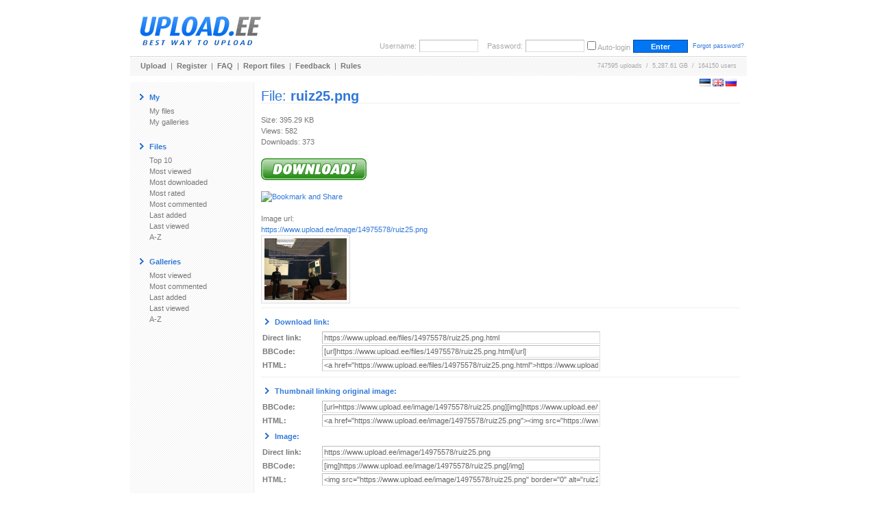

--- FILE ---
content_type: text/html; charset=UTF-8
request_url: https://www.upload.ee/files/14975578/ruiz25.png.html
body_size: 8551
content:
<!DOCTYPE html PUBLIC "-//W3C//DTD XHTML 1.0 Transitional//EN" "http://www.w3.org/TR/xhtml1/DTD/xhtml1-transitional.dtd">
<html xmlns="http://www.w3.org/1999/xhtml" xml:lang="en" lang="en">
<head>
<title>UPLOAD.EE - ruiz25.png - Download</title>
<meta name="viewport" content="width=1024" />
<base href="https://www.upload.ee/" />
<link href="https://www.upload.ee/static/ubr__style.css" rel="stylesheet" type="text/css" />
<link rel="shortcut icon" href="https://www.upload.ee/favicon.ico" />
<link rel="icon" href="https://www.upload.ee/favicon.ico" />
<meta name="7searchppc" content="w3PeuZcD8s7TpPA8ICFLH4QT3g"/>
<meta http-equiv="Content-Type" content="text/html; charset=utf-8" />
<meta http-equiv="Content-Style-Type" content="text/css" />
<meta http-equiv="pragma" content="no-cache" />
<meta http-equiv="cache-control" content="no-cache" />
<meta http-equiv="expires" content="-1" />
<meta name="description" content="ruiz25.png - Download.  Upload.ee" />
<meta name="keywords" content="upload, files, download, failid, hosting, galeriid, galleries, video, pilt, image, tasuta upload, upload clipboard, eestimaine upload, piltide upload" />
<script type="text/javascript">var lng='eng';</script>
<script type="text/javascript" src="https://www.upload.ee/js/js__file_upload.js"></script>
<script type="text/javascript">
function bodyonload(){
try{iniFilePage();}catch(Ex){}
}
</script>
</head>
<body>
<table cellpadding="0" cellspacing="0" border="0" width="900" align="center" style="position:relative;z-index:2;">
	<tr>
	<td>

		<table cellpadding="0" cellspacing="0" border="0" width="100%">
			<tr>
			<td colspan="2">

				<table cellpadding="0" cellspacing="0" border="0" width="100%">
					<tr>
					<td valign="middle" align="left">
												<a href="https://www.upload.ee/"><img src="[data-uri]" alt="Upload.ee logo" border="0" width="203" height="71" /></a></td>
					<td valign="bottom" align="right">
			<form action="https://www.upload.ee/login.html" method="post" style="margin:0;padding:0">
				<table cellpadding="0" cellspacing="4" border="0">
					<tr>
					<td class="logindesc">Username:</td>
					<td><input type="text" name="u[username]" class="loginput" /></td>
					<td class="logindesc">&nbsp;&nbsp;&nbsp;Password:</td>
					<td><input type="password" name="u[password]" class="loginput" /></td>
					<td class="logindesc"><input type="checkbox" value="1" name="u[autologin]" id="u_autologin_" /> <label for="u_autologin_">Auto-login</label><input type="hidden" name="u[page]" value="files" /><input type="hidden" name="___nonce" value="62087871_eb39a7b3ad9514dacb333b4053b1c7c198d8c7bc" /></td>
					<td><input type="submit" name="login" value=" Enter " class="submitbutton" style="width:80px;" /></td>
					<td><span class="smalltxt">&nbsp;<a href="https://www.upload.ee/forgotpassword.html">Forgot password?</a></span></td>
					</tr>
				</table>
			</form>
					</td>
					</tr>
				</table>
			</td>
			</tr>
			<tr><td colspan="2" height="1"><div style="height:1px;width:1px;"></div></td></tr>
			<tr><td colspan="2" height="1" class="bdot"><div style="height:1px;width:1px;"></div></td></tr>
			<tr><td colspan="2" height="1"><div style="height:1px;width:1px;"></div></td></tr>
			<tr>
			<td class="headermenu" align="left">
				<table cellpadding="0" cellspacing="0" border="0" width="500">
					<tr>
					<td><a href="https://www.upload.ee/" class="headerlink">Upload</a>&nbsp; | &nbsp;<a href="https://www.upload.ee/register.html" class="headerlink">Register</a>&nbsp; | &nbsp;<a href="https://www.upload.ee/faq.html" class="headerlink">FAQ</a>&nbsp; | &nbsp;<a href="https://www.upload.ee/report.html" class="headerlink">Report files</a>&nbsp; | &nbsp;<a href="https://www.upload.ee/feedback.html" class="headerlink">Feedback</a>&nbsp; | &nbsp;<a href="https://www.upload.ee/rules.html" class="headerlink">Rules</a></td>
					</tr>
				</table>
			</td>
			<td class="headermenu" align="right"><nobr>747595 uploads &nbsp;/&nbsp; 5,287.61 GB &nbsp;/&nbsp; 164150 users</nobr><span style="position:absolute;z-index:10000"><span style="position:absolute;right:0"><br /><br /><form id="langform" name="langform" style="margin:0;padding:0;" action="/files/14975578/ruiz25.png.html" method="post"><input type="hidden" name="_setlng_" value="eng" /><nobr>&nbsp;<a href="javascript:;" onclick="var lf=document.langform;lf['_setlng_'].value='est';lf.submit();return false;" title="Eesti"><img src="[data-uri]" alt="Eesti" border="0" height="11" width="16" /></a>&nbsp;<a href="javascript:;" onclick="var lf=document.langform;lf['_setlng_'].value='eng';lf.submit();return false;" title="English"><img src="[data-uri]" alt="English" border="0" height="11" width="16" /></a>&nbsp;<a href="javascript:;" onclick="var lf=document.langform;lf['_setlng_'].value='rus';lf.submit();return false;" title="&#1056;&#1091;&#1089;&#1089;&#1082;&#1080;&#1081;"><img src="[data-uri]" alt="&#1056;&#1091;&#1089;&#1089;&#1082;&#1080;&#1081;" border="0" height="11" width="16" /></a></nobr></form>
</span></span></td>
			</tr>
			<tr><td colspan="2" height="1"><div style="height:1px;width:1px;"></div></td></tr>
			<tr><td colspan="2" height="1" class="bdotlight"><div style="height:1px;width:1px;"></div></td></tr>
			<tr><td colspan="2" height="10"><div style="height:10px;width:1px;"></div></td></tr>
		</table>

		<table cellpadding="10" cellspacing="0" border="0" width="100%">
			<tr>
			<td bgcolor="#ffffff" width="160" valign="top" class="textbody" style="border-right:1px solid #eee; background-image:url('[data-uri]');">

				<table cellpadding="4" cellspacing="0" border="0">
					<tr>
					<td><img src="[data-uri]" width="6" height="9" alt="&gt;" border="0" /></td><td><span class="title">My</span></td>
					</tr>
				</table>
				<a href="https://www.upload.ee/?page=myfiles" class="menu">My files</a><br />
				<a href="https://www.upload.ee/?page=mygalleries" class="menu">My galleries</a><br /><br />
<table cellpadding="4" cellspacing="0" border="0">
<tr><td><img src="[data-uri]" width="6" height="9" alt="&gt;" border="0" /></td><td><span class="title">Files</span></td></tr></table>
<a href="https://www.upload.ee/top/toprated.html?p=0" class="menu">Top 10</a><br />
<a href="https://www.upload.ee/top/mostviewed.html?p=0" class="menu">Most viewed</a><br />
<a href="https://www.upload.ee/top/mostdownloaded.html?p=0" class="menu">Most downloaded</a><br />
<a href="https://www.upload.ee/top/mostrated.html?p=0" class="menu">Most rated</a><br />
<a href="https://www.upload.ee/top/mostcommented.html?p=0" class="menu">Most commented</a><br />
<a href="https://www.upload.ee/top/lastadded.html?p=0" class="menu">Last added</a><br />
<a href="https://www.upload.ee/top/lastviewed.html?p=0" class="menu">Last viewed</a><br />
<a href="https://www.upload.ee/top/az.html?p=0" class="menu">A-Z</a><br /><br />

<table cellpadding="4" cellspacing="0" border="0">
<tr><td><img src="[data-uri]" width="6" height="9" alt="&gt;" border="0" /></td><td><span class="title">Galleries</span></td></tr></table>
<a href="https://www.upload.ee/topgal/mostviewed.html?p=0" class="menu">Most viewed</a><br />
<a href="https://www.upload.ee/topgal/mostcommented.html?p=0" class="menu">Most commented</a><br />
<a href="https://www.upload.ee/topgal/lastadded.html?p=0" class="menu">Last added</a><br />
<a href="https://www.upload.ee/topgal/lastviewed.html?p=0" class="menu">Last viewed</a><br />
<a href="https://www.upload.ee/topgal/az.html?p=0" class="menu">A-Z</a><br /><br />


			</td>
			<td class="textbody" valign="top">
<h1 class="pageTitle">File: <b>ruiz25.png</b></h1>
<div style="min-height:250px">

<br />
<span style="float:left">
Size: 395.29 KB<br />
Views: 582<br />
Downloads: 373<br /><br />
	<a id="d_l" href="https://www.upload.ee/download/14975578/766c200195e421be9801/ruiz25.png" onmouseover="document.dllink.src='images/dl_hover_.png';" onmouseout="document.dllink.src='images/dl_.png';"><img src="images/dl_.png" width="154" height="32" border="0" name="dllink" alt="Lae fail alla!" /></a><br />
	<br />
	<!-- AddThis Button BEGIN -->
	<a style="margin-top:10px;" href="https://www.addthis.com/bookmark.php?v=250" onmouseover="return addthis_open(this, '', '[URL]', '[TITLE]')" onmouseout="addthis_close()" onclick="return addthis_sendto()"><img src="https://s7.addthis.com/static/btn/lg-share-en.gif" width="125" height="16" alt="Bookmark and Share" style="border:0"/></a><script type="text/javascript" src="https://s7.addthis.com/js/250/addthis_widget.js?pub=uploadee"></script>
	<!-- AddThis Button END -->
			<br /><br />Image url:<br /><a href="https://www.upload.ee/image/14975578/ruiz25.png" target="_blank">https://www.upload.ee/image/14975578/ruiz25.png</a>
				<br /><a href="https://www.upload.ee/image/14975578/ruiz25.png" target="_blank"><img src="https://www.upload.ee/thumb/14975578/ruiz25.png" border="0" class="imageborder" style="max-width:360px" alt="ruiz25.png" /></a></span><span style="float:left;margin-left:8px;">
		<br />
</span>
<br style="clear:both" />
</div>
<hr />
<table cellpadding="0" cellspacing="2" border="0" width="100%" class="inputContainer">
<tr>
	<td colspan="2">
		<table cellpadding="4" cellspacing="0" border="0">
			<tr>
				<td><img src="images/arrow.gif" width="6" height="9" alt="&gt;" border="0" /></td><td><span class="title">Download link:</span></td>
			</tr>
		</table>
	</td>
</tr>
<tr>
	<td><b>Direct link:</b></td><td><input readonly="readonly" id="file_src" onclick="highlight(this);" type="text" style="width:400px;" value="https://www.upload.ee/files/14975578/ruiz25.png.html" class="input" /></td>
</tr>
<tr>
	<td><b>BBCode:</b></td><td><input readonly="readonly" id="file_bbcode" onclick="highlight(this);" type="text" style="width:400px;" value="[url]https://www.upload.ee/files/14975578/ruiz25.png.html[/url]" class="input" /></td>
</tr>
<tr>
	<td><b>HTML:</b></td><td><input readonly="readonly" id="file_html" onclick="highlight(this);" type="text" style="width:400px;" value="&lt;a href=&quot;https://www.upload.ee/files/14975578/ruiz25.png.html&quot;&gt;https://www.upload.ee/files/14975578/ruiz25.png.html&lt;/a&gt;" class="input" /></td>
</tr>
</table>
<hr /><table cellpadding="0" cellspacing="2" border="0" width="100%">
<tr>
	<td colspan="2">
		<table cellpadding="4" cellspacing="0" border="0">
			<tr>
				<td><img src="images/arrow.gif" width="6" height="9" alt="&gt;" border="0" /></td><td><span class="title">Thumbnail linking original image:</span></td>
			</tr>
		</table>
	</td>
</tr>
<tr>
	<td><b>BBCode:</b></td><td><input readonly="readonly" id="image_thumb_bbcode" onclick="highlight(this);" type="text" style="width:400px;" value="[url=https://www.upload.ee/image/14975578/ruiz25.png][img]https://www.upload.ee/thumb/14975578/ruiz25.png[/img][/url]" class="input" /></td>
</tr>
<tr>
	<td><b>HTML:</b></td><td><input readonly="readonly" id="image_thumb_html" onclick="highlight(this);" type="text" style="width:400px;" value="&lt;a href=&quot;https://www.upload.ee/image/14975578/ruiz25.png&quot;&gt;&lt;img src=&quot;https://www.upload.ee/thumb/14975578/ruiz25.png&quot; border=&quot;0&quot; alt=&quot;ruiz25.png&quot; /&gt;&lt;/a&gt;" class="input" /></td>
</tr>
<tr>
	<td colspan="2">
		<table cellpadding="4" cellspacing="0" border="0">
			<tr>
				<td><img src="images/arrow.gif" width="6" height="9" alt="&gt;" border="0" /></td><td><span class="title">Image:</span></td>
			</tr>
		</table>
	</td>
</tr>
<tr>
	<td><b>Direct link:</b></td><td><input readonly="readonly" id="image_src" onclick="highlight(this);" type="text" style="width:400px;" value="https://www.upload.ee/image/14975578/ruiz25.png" class="input" /></td>
</tr>
<tr>
	<td><b>BBCode:</b></td><td><input readonly="readonly" id="image_bbcode" onclick="highlight(this);" type="text" style="width:400px;" value="[img]https://www.upload.ee/image/14975578/ruiz25.png[/img]" class="input" /></td>
</tr>
<tr>
	<td><b>HTML:</b></td><td><input readonly="readonly" id="image_html" onclick="highlight(this);" type="text" style="width:400px;" value="&lt;img src=&quot;https://www.upload.ee/image/14975578/ruiz25.png&quot; border=&quot;0&quot; alt=&quot;ruiz25.png&quot; /&gt;" class="input" /></td>
</tr>
<tr><td colspan="2">&nbsp;</td></tr>
<tr>
	<td colspan="2">
		<table cellpadding="4" cellspacing="0" border="0">
			<tr>
				<td><img src="images/arrow.gif" width="6" height="9" alt="&gt;" border="0" /></td><td><span class="title">Thumbnail:</span></td>
			</tr>
		</table>
	</td>
</tr>
<tr>
	<td><b>Direct link:</b></td><td><input readonly="readonly" id="thumb_src" onclick="highlight(this);" type="text" style="width:400px;" value="https://www.upload.ee/thumb/14975578/ruiz25.png" class="input" /></td>
</tr>
<tr>
	<td><b>BBCode:</b></td><td><input readonly="readonly" id="thumb_bbcode" onclick="highlight(this);" type="text" style="width:400px;" value="[img]https://www.upload.ee/thumb/14975578/ruiz25.png[/img]" class="input" /></td>
</tr>
<tr>
	<td><b>HTML:</b></td><td><input readonly="readonly" id="thumb_html" onclick="highlight(this);" type="text" style="width:400px;" value="&lt;img src=&quot;https://www.upload.ee/thumb/14975578/ruiz25.png&quot; border=&quot;0&quot; alt=&quot;ruiz25.png&quot; /&gt;" class="input" /></td>
</tr>
<tr><td>&nbsp;</td></tr>
</table>
			</td>
			</tr>
		</table>
	</td>
	</tr>
	<tr><td height="10"><div style="height:10px;width:1px;"></div></td></tr>
	<tr><td height="1" class="bdot"><div style="height:1px;width:1px;"></div></td></tr>
	<tr><td height="8"><div style="height:8px;width:1px;"></div></td></tr>
	<tr><td align="left">
	<div style="padding-left:280px"><table cellpadding="0" cellspacing="0" border="0">
	<tr>
		<td valign="middle" class="lightblue bold">NB! Upload.ee is not responsible for files uploaded here!</td>
	</tr>
	<tr>
	<td valign="middle" class="bold">BTC: 123uBQYMYnXv4Zwg6gSXV1NfRh2A9j5YmZ</td>
	</tr>
	</table></div>
	</td></tr>
</table>
<center style="position:relative;z-index:2;"></center>


<!-- Global site tag (gtag.js) - Google Analytics -->
<script async src="https://www.googletagmanager.com/gtag/js?id=UA-6703115-1"></script>
<script>
  window.dataLayer = window.dataLayer || [];
  function gtag(){ dataLayer.push(arguments); }
  gtag('js', new Date());

  gtag('config', 'UA-6703115-1');
</script>

<!-- begin admaven -->
<script data-cfasync="false" src="//du0pud0sdlmzf.cloudfront.net/?dupud=997369"></script>
<!-- end admaven -->

<script data-ad-client="ca-pub-5364884771898146" async src="https://pagead2.googlesyndication.com/pagead/js/adsbygoogle.js"></script>
</body>
<!-- Bidvertiser2091084 -->
<!-- Bidvetiser account 1752726 -->
</html>
<!-- gentime=0.00248 (i=0.00014, errm=0.000011, sess=0.000005, lm=0.000023, mysql=0.000009, lu=0.000020, smi=0.000053, m=0.002040, smd=0.000304, curmem=1565960(2097152) peakmem=1598672(2097152) 	(mysql: queries:6	 time_spent_total:0.00042295	 sel_rows_total:5	 aff_rows_total:6	 queries: not available, set debug to true to see more data) (lm: invokes=54, total=0.000025)-->

--- FILE ---
content_type: text/html; charset=utf-8
request_url: https://www.google.com/recaptcha/api2/aframe
body_size: 267
content:
<!DOCTYPE HTML><html><head><meta http-equiv="content-type" content="text/html; charset=UTF-8"></head><body><script nonce="W4fdqsR3ogGx3l6vIgE59g">/** Anti-fraud and anti-abuse applications only. See google.com/recaptcha */ try{var clients={'sodar':'https://pagead2.googlesyndication.com/pagead/sodar?'};window.addEventListener("message",function(a){try{if(a.source===window.parent){var b=JSON.parse(a.data);var c=clients[b['id']];if(c){var d=document.createElement('img');d.src=c+b['params']+'&rc='+(localStorage.getItem("rc::a")?sessionStorage.getItem("rc::b"):"");window.document.body.appendChild(d);sessionStorage.setItem("rc::e",parseInt(sessionStorage.getItem("rc::e")||0)+1);localStorage.setItem("rc::h",'1765277283235');}}}catch(b){}});window.parent.postMessage("_grecaptcha_ready", "*");}catch(b){}</script></body></html>

--- FILE ---
content_type: text/css
request_url: https://www.upload.ee/static/ubr__style.css
body_size: 2853
content:
/*UBR.CSS*/
.ubrBody{margin:0}
.ubrWrapper{text-align:center;margin-left:auto;margin-right:auto}
.ubrAlert{font:18px Arial;color:red!important}
.ubrFinishedData{background-color:#b3b3b3;border:1px solid #898989;width:700px}
.ubrFinishedData th{text-align:center;background-color:#bbb;font-weight:bold}
.ubrFinishedOdd{text-align:center;background-color:#ddd}
.ubrFinishedEven{text-align:center;background-color:#eee}
.ubrUploadData{background-color:#fff;border:1px solid #ddd;width:350px}
.ubrUploadDataLabel,.ubrUploadDataLabelEnd{background-color:#fbfbfb;font-size:10px;width:50%;text-align:left;font-weight:bold;border-top:1px solid #fff;border-bottom:1px solid #ddd;padding:3px}
.ubrUploadDataInfo,.ubrUploadDataInfoEnd{background-color:#fbfbfb;font-size:11px;width:50%;text-align:center;border-top:1px solid #fff;border-bottom:1px solid #ddd;padding:3px}
.ubrUploadDataLabelEnd,.ubrUploadDataInfoEnd{border-bottom-width:0}
.ubrBar0{height:13px;border:1px solid #0076f4;background-color:#fff;padding:1px}
.ubrBar1{background:#fff url('[data-uri]') 0 0 no-repeat;position:relative;text-align:left;height:13px;z-index:5}/*progress_bar.png*/
.ubrBar2{background:#0076f4 url('[data-uri]') 0 -13px no-repeat;position:relative;text-align:left;height:13px;width:0;z-index:6}/*progress_bar.png*/
.ubrError{font:18px Arial;color:red}
.ubrWarning{color:yellow}

/*STYLE.CSS*/
/* BASE */
body{margin:0px;padding:10px;background-color:#fff}
body,p,div,span,th,td{font-family:Verdana,Arial,Helvetica,sans-serif;font-size:11px;color:#777}
form{padding:0;margin:0}
select{padding:0 !important;margin:0 !important;font-size:11px !important}
input[type="checkbox"]{margin:0 !important;padding:0 !important;}
hr{border:0;border-top:1px solid #eee;height:1px;background-color:#fff}

/* LINKS */
a:link,a:active,a:visited{color:#3078d8;text-decoration:none}
a:hover{color:#3078d8;text-decoration:underline}
a.headerlink{color:#787878;text-decoration:none;font-size:11px;font-weight:bold}
a.headerlink:hover{color:#3078d8;font-size:11px;text-decoration:underline;font-weight:bold}
a.menu{color:#787878;text-decoration:none;font-size:11px;padding-left:18px}
a.menu:hover{color:#3078d8;font-size:11px;text-decoration:underline;padding-left:18px}
a.itemname{color:#787878;text-decoration:none;font-weight:bold;font-size:13px;line-height:18px}
a.itemname:hover{color:#3078d8;font-size:13px;line-height:18px;text-decoration:underline}
a.smalltxt{color:#888}
a.fileLink{color:#444;font-weight:bold;line-height:12px;font-size:10px}

div#upOpts{width:218px;text-align:left;margin:0 auto;height:25px;margin-top:1px;z-index:5000}
div#upOpts2{width:310px;text-align:left;margin:0 auto;height:25px;margin-top:1px;z-index:5000}
ul#options{list-style:none;padding:0;margin:0;height:26px;position:absolute}
ul#options li{float:left !important;width:100px;height:21px;margin:0 2px;font-weight:bold;/*\/cursor:hand;\*/ cursor:pointer;text-align:center;padding-top:5px}
ul#options li.uploadcat{background:url('[data-uri]') no-repeat 0 0;color:#666}/*option.png*/
ul#options li.uploadcatselected{background:url('[data-uri]') no-repeat 0 -26px;color:#3078d8}/*option.png*/
ul#options li:hover{text-decoration:underline}

/* LAYOUT */
td.headermenu{color:#a8a8a8;background-color:#f7f7f7;padding:0px 15px;font-size:9px;height:24px}
div.pageTitle{font-size:20px;line-height:20px;color:#3078d8;font-weight:normal;font-family:Arial;border-bottom:1px dotted #ddd}
h1.pageTitle, h2.pageTitle{font-size:20px;line-height:20px;color:#3078d8;font-weight:normal;font-family:Arial;border-bottom:1px dotted #ddd;padding:0;margin:0}
.bdot{background-image:url('[data-uri]')}/*border_dot.gif*/
.bdotlight{background-image:url('[data-uri]')}/*border_dot_l.gif*/
.logindesc{color:#aaa;font-weight:normal;font-size:11px}
.itemdesc{font-size:10px;line-height:12px}
span.title{color:#3078d8;font-weight:bold;font-size:11px;letter-spacing:0}
td.textbody{line-height:150%}
.smalltxt{font-size:9px}
input.checkbox {border:none !important;background:transparent !important;}

#table tr th{background:#f7f7f7 url('[data-uri]') repeat left top;padding:7px 4px;font-weight:bold;text-align:center;border-bottom:1px solid #ddd}/*menubg.gif*/
#table tr td{padding:4px;border-top:1px solid #fff;border-bottom:1px solid #eee;line-height:12px;background-color:#fbfbfb}
#table tr:hover td{background-color:#e3f2fc;border-bottom-color:#c3e3f8;color:#1b7dc8}
#table tr:hover td a{color:#1b7dc8}

table.form{}
table.form tr.form td{background-color:#fff}
table.form tr.form td input.submitbuttonLB{width:100px}
table.form tr.form td textarea{width:400px;height:100px}

/* FORMS */
input,textarea,select,.loginput,.submitbutton,.uploadbutton{font-family:Verdana,Arial,Helvetica,sans-serif;font-size:11px}
input,textarea,select,.input{color:#666;font-weight:normal;border:1px solid #bbb;border-bottom-color:#ddd;border-right-color:#ddd;padding:2px;background-color:#fff}
.loginput{width:80px;font-size:11px;color:#777;padding:2px;text-align:center}
.submitbutton{font-size:11px;color:#fff;background-color:#0076f4;font-weight:bold;border:1px solid #004692;height:19px}
a.submitbutton{color:#fff !important;padding:2px !important}
.uploadbutton{font-size:11px;color:#fff;background-color:#0076f4;font-weight:bold;border:1px solid #004692;padding:2px 5px}
input.submitButtonLB,input.submitbuttonLB,input.fsubmit{background-color:#88c5f0;color:#fff;border-color:#51a9e9;font-weight:bold}
input.submitButtonLB,input.submitbuttonLB{width:70px}

.lightblue{color:#0076f4}
.bold{font-weight:bold}
.lightred{color:#CC0000}

button.ferr,input.ferr,select.ferr,textarea.ferr,button.ferr2,input.ferr2,select.ferr2,textarea.ferr2{border:1px solid #faa;border-left-color:#e66;border-top-color:#e66;background-color:#fdf0f0;color:#c00}
input[type="radio"].form,input[type="checkbox"].form{border:none}

/* IMAGES */
ul.gallery{list-style:none;padding:0;margin:0}
ul.gallery li{float:left;text-align:center;padding:4px;margin:2px;background-color:#f7f7f7;border:1px solid #ddd;width:125px;overflow:hidden;height:155px}
ul.gallery li:hover{border:1px solid #3078d8;background-color:#e3ebf4}
ul.gallery li:hover div.imageAreaBorder{border-color:#bdcadd}
ul.gallery li b,ul.gallery li a.smalltxt{line-height:11px}
ul.gallery li:hover b,ul.gallery li:hover a.smalltxt{color:#3078d8}
.image{padding:2px;border:1px solid #ddd}
img.imageborder{background:#f7f7f7 url('[data-uri]') repeat left top;padding:4px;border:1px solid #ddd}/*menubg.gif*/
div.imageAreaBorder{width:80px;height:80px;background-color:#fbfbfb;padding:2px;border:1px solid #ddd;text-align:center;margin:0 auto;vertical-align:middle}
div.imageArea{width:80px;height:80px;overflow:hidden;text-align:center;margin:0 auto;vertical-align:middle;display:table-cell}
div.imageAreaCont{width:80px;height:80px;position:relative}
div.imageArea:hover{overflow:visible}
img.galleryIMG{max-width:80px;max-height:80px;text-align:center;vertical-align:middle}
a.fileLinkAdult{position:absolute;top:0;left:0;opacity:0.55}
table.adultWarning {
	-webkit-border-radius:6px;-moz-border-radius:6px;-o-border-radius:6px;border-radius:6px;
	border:1px solid #f66;margin:15px 0;padding:10px;background:#fee;
}

fieldset{padding:10px;background-color:transparent;border:1px solid #ddd;margin:0}
legend{color:#444;padding:0 4px;margin:0}

.errorbox{background-color:#ffeded;color:#cf3f42;font-size:11px;line-height:17px;border:1px solid #ffbbbb;padding:7px}

#forgotPassword #email{width:250px}

.nobr{white-space:nowrap}
input[type="file"]{height:19px}
.pointer{cursor:pointer}
